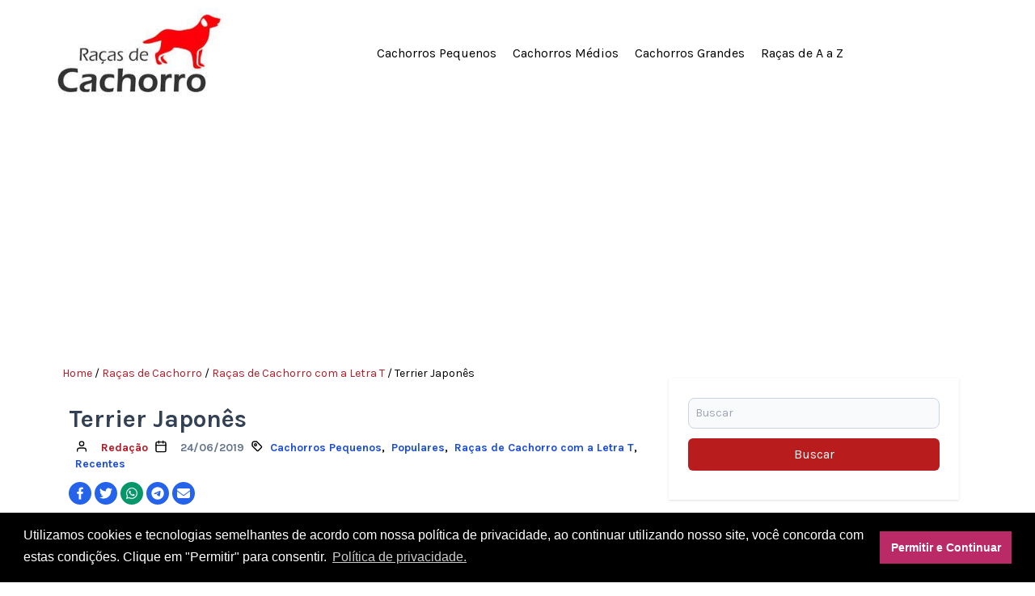

--- FILE ---
content_type: text/html; charset=UTF-8
request_url: https://www.racasdecachorro.com.br/terrier-japones/
body_size: 13327
content:
<!DOCTYPE html>
<html lang="pt-br">
<head>
    <meta charset="UTF-8">
    <meta name="viewport" content="width=device-width, initial-scale=1.0">

    
    <title>Terrier Japonês - Raças de Cachorro</title>
<meta property="article:published_time" content="2018-09-18T20:22:57">
<meta property="article:modified_time" content="2019-06-24T17:30:37">
<link rel="canonical" href="https://www.racasdecachorro.com.br/terrier-japones/"/>
<meta property="og:title" content="Terrier Japonês - Raças de Cachorro" />
<meta property="og:type" content="article" />
<meta property="og:locale" content="pt_BR" />
<meta property="og:site_name" content="Raças de Cachorro" />
<meta property="og:twitter:card" content="summary_large_image" />

<meta name="twitter:title" content="Terrier Japonês - Raças de Cachorro" />
<script type="application/ld+json">{"@context":"https://schema.org","@type":"Article","name":"Terrier Japonês - Raças de Cachorro","inLanguage":"pt-BR","datePublished":"2018-09-18T20:22:57","dateModified":"2019-06-24T17:30:37","headline":"Terrier Japonês - Raças de Cachorro","url":"https://www.racasdecachorro.com.br/terrier-japones/","mainEntityOfPage":{"@type":"WebPage","@id":"https://www.racasdecachorro.com.br/terrier-japones/"},"publisher":{"@type":"Organization","name":"Raças de Cachorro","logo":{"@type":"ImageObject","url":"https://www.racasdecachorro.com.br/wp-content/uploads/2019/06/ra%C3%A7as-de-cachorro-logo2.jpg","width":217,"height":112}},"author":{"@type":"Person","name":"Redação"},"image":false}</script>
    

    
    <link rel="icon" type="image/x-icon" href="/wp-content/uploads/2019/05/favicon-dog.png">

    <meta name="_token" content="TdiQxhqs1G8NpZcpItqzQDOFAgu4iBGecf8vhPJg" />

    <link rel=amphtml href="https://www.racasdecachorro.com.br/terrier-japones/amp/">






    <link rel="preconnect" href="https://www.googletagmanager.com">

        <link rel="preconnect" href="https://www.google-analytics.com">
        
    <!-- Tailwind -->
    <link href="/css/app.css?id=c85abfa4bed7dc9b3e9ddbc0de6431e1" rel="stylesheet">
    
     
    
    <style>
        @import  url('https://fonts.googleapis.com/css?family=Karla:400,700&display=swap');

        .font-family-karla {
            font-family: karla;
        }
    </style>


    <style>
        body a {
            color: #B11B29
        }
        body a:houver {
            text-decoration: underline;
        }
        main {
            max-width: 1150px;
            margin: auto;
        }
        .wp-block-image {
            margin: 20px 0 20px 0;
        }

        figure {
            margin: 20px 0 20px 0;
        }

        iframe {
            max-width: 95% !important;
        }

        .max-size {
            max-width: 1150px;
        }
        .wp-block-gallery {
            list-style: none;
            padding: 0;
        }

        a.hover-outline:hover {
            outline: 2px solid black;
            border-radius: 0.75rem;
            border-width: 2px;
            border-color: transparent;
        }
        a.hoverOutline:hover {
            outline: 2px solid black;
        }
        section {
            max-width: 750px;
        }
        p {
            margin-bottom: 15px !important;
        }
       
        article h4 {
            font-size: 22px !important;
            text-transform: uppercase;
            margin: 20px 0 20px 0 !important;;
        }
        article h3 {
            font-size: 24px !important;
            text-transform: uppercase;
            margin: 20px 0 20px 0 !important;;
        }
        article h2 {
            font-size: 28px !important;
            text-transform: uppercase;
            margin: 20px 0 20px 0 !important;;
        }
        article ul {
            padding: 1.5em 0 1.571em 1.9em;
            list-style-type: square;
        }
        h1 {
            font-size: 38px;
        }
    </style>


    <script src="https://www.racasdecachorro.com.br/js/lazysizes.min.js" async></script>

    <!-- AlpineJS -->
    <script src="//unpkg.com/alpinejs" defer></script>

    

    
    
        
    <!-- Global site tag (gtag.js) - Google Analytics -->
    <script async src="https://www.googletagmanager.com/gtag/js?id=UA-89031561-1"></script>
    <script>
    window.dataLayer = window.dataLayer || [];
    function gtag(){dataLayer.push(arguments);}
    gtag('js', new Date());

    gtag('config', 'UA-89031561-1');
    </script>
    
    





<script async src="https://pagead2.googlesyndication.com/pagead/js/adsbygoogle.js?client=ca-pub-1377701433870118"
        crossorigin="anonymous"></script>
</head>
<body class="bg-white-100 font-family-karla ">


    
    <style>
/* .menu li>ul { display: none; } */
.menu li:hover>ul { display:block; position absolute;
}
.menu > :where(li > :not(ul):focus) {
  outline-offset: 2px;
  outline: 2px solid #0000;
}

</style>

<nav class=" bg-white border-slate-200 px-2 sm:px-4 py-2.5 rounded ">
    <div class="container max-size flex flex-wrap justify-between items-center mx-auto">
    <a href="/" class="flex items-center">
        <img src="https://www.racasdecachorro.com.br/wp-content/uploads/2019/06/ra%C3%A7as-de-cachorro-logo2.jpg" class="mr-3  h-18" alt=" Raças de Cachorro" width="217" height="112">
        </a>
    
    <div class="flex lg:order-2">
    <button type="button" data-collapse-toggle="mobile-menu-3" aria-controls="mobile-menu-3" aria-expanded="false" class="lg:hidden  text-slate-300  hover:bg-slate-100  focus:outline-none focus:ring-4 focus:ring-slate-200  rounded-lg text-sm p-2.5 mr-1"  onclick="myFunction()">
    <svg class="w-5 h-5" fill="currentColor" viewBox="0 0 20 20" xmlns="http://www.w3.org/2000/svg"><path fill-rule="evenodd" d="M8 4a4 4 0 100 8 4 4 0 000-8zM2 8a6 6 0 1110.89 3.476l4.817 4.817a1 1 0 01-1.414 1.414l-4.816-4.816A6 6 0 012 8z" clip-rule="evenodd"></path></svg>
    </button>
    <div class="hidden relative lg:hide">
    <div class="flex absolute inset-y-0 left-0 items-center pl-3 pointer-events-none">
    <svg class="w-5 h-5 text-slate-300" fill="currentColor" viewBox="0 0 20 20" xmlns="http://www.w3.org/2000/svg"><path fill-rule="evenodd" d="M8 4a4 4 0 100 8 4 4 0 000-8zM2 8a6 6 0 1110.89 3.476l4.817 4.817a1 1 0 01-1.414 1.414l-4.816-4.816A6 6 0 012 8z" clip-rule="evenodd"></path></svg>
    </div>
    <form method="get" action="/search">
    <input type="text" name="q" id="search-navbar" class="block p-2 pl-10 w-full text-slate-900 bg-slate-50 rounded-lg border border-slate-300 sm:text-sm " placeholder="Buscar">
    </form>
  </div>
    <button data-collapse-toggle="mobile-menu-3" type="button" class="inline-flex items-center p-2 text-sm text-slate-300 rounded-lg lg:hidden hover:bg-slate-100 focus:outline-none focus:ring-2 focus:ring-slate-200 " aria-controls="mobile-menu-3" aria-expanded="false" onclick="myFunction()">
    <svg class="w-6 h-6" fill="currentColor" viewBox="0 0 20 20" xmlns="http://www.w3.org/2000/svg"><path fill-rule="evenodd" d="M3 5a1 1 0 011-1h12a1 1 0 110 2H4a1 1 0 01-1-1zM3 10a1 1 0 011-1h12a1 1 0 110 2H4a1 1 0 01-1-1zM3 15a1 1 0 011-1h12a1 1 0 110 2H4a1 1 0 01-1-1z" clip-rule="evenodd"></path></svg>
    <svg class="hidden w-6 h-6" fill="currentColor" viewBox="0 0 20 20" xmlns="http://www.w3.org/2000/svg"><path fill-rule="evenodd" d="M4.293 4.293a1 1 0 011.414 0L10 8.586l4.293-4.293a1 1 0 111.414 1.414L11.414 10l4.293 4.293a1 1 0 01-1.414 1.414L10 11.414l-4.293 4.293a1 1 0 01-1.414-1.414L8.586 10 4.293 5.707a1 1 0 010-1.414z" clip-rule="evenodd"></path></svg>
    </button>
    </div>
    <div class="hidden justify-between items-center w-full lg:flex lg:w-auto lg:order-1" id="mobile-menu-3">
    <div class="relative mt-3 lg:hidden">
    <div class="flex absolute inset-y-0 left-0 items-center pl-3 pointer-events-none">
    <svg class="w-5 h-5 text-slate-300" fill="currentColor" viewBox="0 0 20 20" xmlns="http://www.w3.org/2000/svg"><path fill-rule="evenodd" d="M8 4a4 4 0 100 8 4 4 0 000-8zM2 8a6 6 0 1110.89 3.476l4.817 4.817a1 1 0 01-1.414 1.414l-4.816-4.816A6 6 0 012 8z" clip-rule="evenodd"></path></svg>
    </div>
    <form method="get" action="/search">
    <input type="text" name="q" id="search-navbar" class="block p-2 pl-10 w-full text-slate-900 bg-slate-50 rounded-lg border border-slate-300 sm:text-sm " placeholder="Buscar....">
    </form></div>


    <ul class="menu flex flex-col   mt-4 lg:flex-row lg:space-x-1 lg:mt-0 text-base lg:font-medium">
    
          
                
          <li class="  ">  
            <a href="/cachorros-pequenos/" class="text-black hover:underline   mx-2 block py-1 pr-4  border-b border-slate-100 hover:bg-slate-50 lg:hover:bg-transparent lg:border-0   lg:p-0 ">Cachorros Pequenos</a>
         
                          
                
          <li class="  ">  
            <a href="/cachorros-medios/" class="text-black hover:underline   mx-2 block py-1 pr-4  border-b border-slate-100 hover:bg-slate-50 lg:hover:bg-transparent lg:border-0   lg:p-0 ">Cachorros Médios</a>
         
                          
                
          <li class="  ">  
            <a href="/cachorros-grandes/" class="text-black hover:underline   mx-2 block py-1 pr-4  border-b border-slate-100 hover:bg-slate-50 lg:hover:bg-transparent lg:border-0   lg:p-0 ">Cachorros Grandes</a>
         
                          
                
          <li class="  ">  
            <a href="/racas-de-cachorros/" class="text-black hover:underline   mx-2 block py-1 pr-4  border-b border-slate-100 hover:bg-slate-50 lg:hover:bg-transparent lg:border-0   lg:p-0 ">Raças de A a Z</a>
         
            
            <ul class="submenu  lg:absolute lg:hidden  bg-white  flex flex-col mt-4 lg:flex-row lg:space-x-2 lg:mt-0 lg:text-sm lg:font-medium  ">
                            <li class="m-3  pl-3 flex flex-col ">  
                <a href="/racas-de-cachorros/a/" class="text-black hover:underline   mx-2 block py-1 pr-4  border-b border-slate-100 hover:bg-slate-50 lg:hover:bg-transparent lg:border-0   lg:p-0 ">Raças com a Letra A</a>
              </li>
                          <li class="m-3  pl-3 flex flex-col ">  
                <a href="/racas-de-cachorros/b/" class="text-black hover:underline   mx-2 block py-1 pr-4  border-b border-slate-100 hover:bg-slate-50 lg:hover:bg-transparent lg:border-0   lg:p-0 ">Raças com a Letra B</a>
              </li>
                          <li class="m-3  pl-3 flex flex-col ">  
                <a href="/racas-de-cachorros/c/" class="text-black hover:underline   mx-2 block py-1 pr-4  border-b border-slate-100 hover:bg-slate-50 lg:hover:bg-transparent lg:border-0   lg:p-0 ">Raças com a Letra C</a>
              </li>
                          <li class="m-3  pl-3 flex flex-col ">  
                <a href="/racas-de-cachorros/d/" class="text-black hover:underline   mx-2 block py-1 pr-4  border-b border-slate-100 hover:bg-slate-50 lg:hover:bg-transparent lg:border-0   lg:p-0 ">Raças com a Letra D</a>
              </li>
                          <li class="m-3  pl-3 flex flex-col ">  
                <a href="/racas-de-cachorros/e/" class="text-black hover:underline   mx-2 block py-1 pr-4  border-b border-slate-100 hover:bg-slate-50 lg:hover:bg-transparent lg:border-0   lg:p-0 ">Raças com a Letra E</a>
              </li>
                          <li class="m-3  pl-3 flex flex-col ">  
                <a href="/racas-de-cachorros/f/" class="text-black hover:underline   mx-2 block py-1 pr-4  border-b border-slate-100 hover:bg-slate-50 lg:hover:bg-transparent lg:border-0   lg:p-0 ">Raças com a Letra F</a>
              </li>
                          <li class="m-3  pl-3 flex flex-col ">  
                <a href="/racas-de-cachorros/h/" class="text-black hover:underline   mx-2 block py-1 pr-4  border-b border-slate-100 hover:bg-slate-50 lg:hover:bg-transparent lg:border-0   lg:p-0 ">Raças com a Letra H</a>
              </li>
                          <li class="m-3  pl-3 flex flex-col ">  
                <a href="/racas-de-cachorros/i/" class="text-black hover:underline   mx-2 block py-1 pr-4  border-b border-slate-100 hover:bg-slate-50 lg:hover:bg-transparent lg:border-0   lg:p-0 ">Raças com a Letra I</a>
              </li>
                          <li class="m-3  pl-3 flex flex-col ">  
                <a href="/racas-de-cachorros/j/" class="text-black hover:underline   mx-2 block py-1 pr-4  border-b border-slate-100 hover:bg-slate-50 lg:hover:bg-transparent lg:border-0   lg:p-0 ">Raças com a Letra J</a>
              </li>
                          <li class="m-3  pl-3 flex flex-col ">  
                <a href="/racas-de-cachorros/k/" class="text-black hover:underline   mx-2 block py-1 pr-4  border-b border-slate-100 hover:bg-slate-50 lg:hover:bg-transparent lg:border-0   lg:p-0 ">Raças com a Letra K</a>
              </li>
                          <li class="m-3  pl-3 flex flex-col ">  
                <a href="/racas-de-cachorros/l/" class="text-black hover:underline   mx-2 block py-1 pr-4  border-b border-slate-100 hover:bg-slate-50 lg:hover:bg-transparent lg:border-0   lg:p-0 ">Raças com a Letra L</a>
              </li>
                          <li class="m-3  pl-3 flex flex-col ">  
                <a href="/racas-de-cachorros/m/" class="text-black hover:underline   mx-2 block py-1 pr-4  border-b border-slate-100 hover:bg-slate-50 lg:hover:bg-transparent lg:border-0   lg:p-0 ">Raças com a Letra M</a>
              </li>
                          <li class="m-3  pl-3 flex flex-col ">  
                <a href="/racas-de-cachorros/n/" class="text-black hover:underline   mx-2 block py-1 pr-4  border-b border-slate-100 hover:bg-slate-50 lg:hover:bg-transparent lg:border-0   lg:p-0 ">Raças com a Letra N</a>
              </li>
                          <li class="m-3  pl-3 flex flex-col ">  
                <a href="/racas-de-cachorros/o/" class="text-black hover:underline   mx-2 block py-1 pr-4  border-b border-slate-100 hover:bg-slate-50 lg:hover:bg-transparent lg:border-0   lg:p-0 ">Raças com a Letra O</a>
              </li>
                          <li class="m-3  pl-3 flex flex-col ">  
                <a href="/racas-de-cachorros/p/" class="text-black hover:underline   mx-2 block py-1 pr-4  border-b border-slate-100 hover:bg-slate-50 lg:hover:bg-transparent lg:border-0   lg:p-0 ">Raças com a Letra P</a>
              </li>
                          <li class="m-3  pl-3 flex flex-col ">  
                <a href="/racas-de-cachorros/q/" class="text-black hover:underline   mx-2 block py-1 pr-4  border-b border-slate-100 hover:bg-slate-50 lg:hover:bg-transparent lg:border-0   lg:p-0 ">Raças com a Letra Q</a>
              </li>
                          <li class="m-3  pl-3 flex flex-col ">  
                <a href="/racas-de-cachorros/r/" class="text-black hover:underline   mx-2 block py-1 pr-4  border-b border-slate-100 hover:bg-slate-50 lg:hover:bg-transparent lg:border-0   lg:p-0 ">Raças com a Letra R</a>
              </li>
                          <li class="m-3  pl-3 flex flex-col ">  
                <a href="/racas-de-cachorros/s/" class="text-black hover:underline   mx-2 block py-1 pr-4  border-b border-slate-100 hover:bg-slate-50 lg:hover:bg-transparent lg:border-0   lg:p-0 ">Raças com a Letra S</a>
              </li>
                          <li class="m-3  pl-3 flex flex-col ">  
                <a href="/racas-de-cachorros/t/" class="text-black hover:underline   mx-2 block py-1 pr-4  border-b border-slate-100 hover:bg-slate-50 lg:hover:bg-transparent lg:border-0   lg:p-0 ">Raças com a Letra T</a>
              </li>
                          <li class="m-3  pl-3 flex flex-col ">  
                <a href="/racas-de-cachorros/u/" class="text-black hover:underline   mx-2 block py-1 pr-4  border-b border-slate-100 hover:bg-slate-50 lg:hover:bg-transparent lg:border-0   lg:p-0 ">Raças com a Letra U</a>
              </li>
                          <li class="m-3  pl-3 flex flex-col ">  
                <a href="/racas-de-cachorros/v/" class="text-black hover:underline   mx-2 block py-1 pr-4  border-b border-slate-100 hover:bg-slate-50 lg:hover:bg-transparent lg:border-0   lg:p-0 ">Raças com a Letra V</a>
              </li>
                          <li class="m-3  pl-3 flex flex-col ">  
                <a href="/racas-de-cachorros/w/" class="text-black hover:underline   mx-2 block py-1 pr-4  border-b border-slate-100 hover:bg-slate-50 lg:hover:bg-transparent lg:border-0   lg:p-0 ">Raças com a Letra W</a>
              </li>
                          <li class="m-3  pl-3 flex flex-col ">  
                <a href="/racas-de-cachorros/x/" class="text-black hover:underline   mx-2 block py-1 pr-4  border-b border-slate-100 hover:bg-slate-50 lg:hover:bg-transparent lg:border-0   lg:p-0 ">Raças com a Letra X</a>
              </li>
                          <li class="m-3  pl-3 flex flex-col ">  
                <a href="/racas-de-cachorros/y/" class="text-black hover:underline   mx-2 block py-1 pr-4  border-b border-slate-100 hover:bg-slate-50 lg:hover:bg-transparent lg:border-0   lg:p-0 ">Raças com a Letra Y</a>
              </li>
                          <li class="m-3  pl-3 flex flex-col ">  
                <a href="/racas-de-cachorros/z/" class="text-black hover:underline   mx-2 block py-1 pr-4  border-b border-slate-100 hover:bg-slate-50 lg:hover:bg-transparent lg:border-0   lg:p-0 ">Raças com a Letra Z</a>
              </li>
                        </ul>
          </li>
                          
                
    
    </ul>
    </div>
    </div>
    </nav>
    

        
<main>
    
    <div class="container mx-auto flex flex-wrap py-2">



<div class="container mx-auto flex flex-wrap py-2">
    
    <!-- Post Section -->
    <section class="w-full lg:w-2/3 flex flex-col items-center px-3">
         <script type="application/ld+json">
  {
    "@context": "http://schema.org",
    "@type": "BreadcrumbList",
    "itemListElement":
    [
            {
      "@type": "ListItem",
      "position": 1,
      "item":
      {
        "@id": "https://www.racasdecachorro.com.br/",
        "name": "Home"
        }
      },
                    {
      "@type": "ListItem",
      "position": 2,
      "item":
      {
        "@id": "https://www.racasdecachorro.com.br/racas-de-cachorros/",
        "name": "Raças de Cachorro"
        }
      },
                    {
      "@type": "ListItem",
      "position": 3,
      "item":
      {
        "@id": "https://www.racasdecachorro.com.br/racas-de-cachorros/t",
        "name": "Raças de Cachorro com a Letra T"
        }
      },
                  {
        "@type": "ListItem",
        "position": 5,
        "item":
        {
          "@id": "https://www.racasdecachorro.com.br/terrier-japones",
          "name": "Terrier Japonês"
          }
        }
    ]
  }
</script>

<div id="breadcrumb" class="w-full items-start text-black text-sm my-1" aria-label="Breadcrumb">     

          <a href="https://www.racasdecachorro.com.br/" >Home</a> / 

    
          <a href="/racas-de-cachorros/" >Raças de Cachorro</a> / 

    
          <a href="/racas-de-cachorros/t/" >Raças de Cachorro com a Letra T</a> / 

    
  
  Terrier Japonês
</li>

</div>

        <article id="conteudo" class="w-full mx-2 flex flex-col my-4">

            
            
            
           
          
            <div  class="bg-white  flex-col text-lg justify-start p-2">


         
    <h1 class="text-3xl font-bold text-slate-700 pb-2">Terrier Japonês</h1>
    
    <div class="flex flex-wrap break-all text-sm font-bold">
      
        <svg class="mx-2 h-4 w-4 text-black-500"  viewBox="0 0 24 24"  fill="none"  stroke="currentColor"  stroke-width="2"  stroke-linecap="round"  stroke-linejoin="round">  <path d="M20 21v-2a4 4 0 0 0-4-4H8a4 4 0 0 0-4 4v2" />  <circle cx="12" cy="7" r="4" /></svg><a href="/author/admin/" class="ml-2 text-sm font-bold ">Redação</a> 
       
         
        <svg class="mx-2  h-4 w-4 text-black-500"  viewBox="0 0 24 24"  fill="none"  stroke="currentColor"  stroke-width="2"  stroke-linecap="round"  stroke-linejoin="round">  <rect x="3" y="4" width="18" height="18" rx="2" ry="2" />  <line x1="16" y1="2" x2="16" y2="6" />  <line x1="8" y1="2" x2="8" y2="6" />  <line x1="3" y1="10" x2="21" y2="10" /></svg><span class="mx-2 text-sm font-semibold text-slate-500">24/06/2019</span>
  
                 <svg class="h-4 w-4 text-black-500"  width="24" height="24" viewBox="0 0 24 24" stroke-width="2" stroke="currentColor" fill="none" stroke-linecap="round" stroke-linejoin="round">  <path stroke="none" d="M0 0h24v24H0z"/>  <path d="M11 3L20 12a1.5 1.5 0 0 1 0 2L14 20a1.5 1.5 0 0 1 -2 0L3 11v-4a4 4 0 0 1 4 -4h4" />  <circle cx="9" cy="9" r="2" /></svg> 
         
                                                          <a href="/cachorros-pequenos/" class=" break-all ml-2 text-blue-700   ">Cachorros Pequenos</a>,                    
                                            <a href="/populares/" class=" break-all ml-2 text-blue-700   ">Populares</a>,                    
                                            <a href="/racas-de-cachorros/t/" class=" break-all ml-2 text-blue-700   ">Raças de Cachorro com a Letra T</a>,                    
                                            <a href="/recentes/" class=" break-all ml-2 text-blue-700   ">Recentes</a>                    
                    
      
          
        </div>
           
                <div class="my-3 sharing-buttons flex flex-wrap">
    <a class="border-2 duration-200 ease inline-flex items-center mb-1 mr-1 transition p-1 rounded-full text-white border-blue-600 bg-blue-600 hover:bg-blue-700 hover:border-blue-700" target="_blank" rel="noopener" href="https://facebook.com/sharer/sharer.php?u=https%3A%2F%2Fwww.racasdecachorro.com.br%2Fterrier-japones" aria-label="Share on Facebook">
      <svg aria-hidden="true" fill="currentColor" xmlns="http://www.w3.org/2000/svg" viewBox="0 0 512 512" class="w-4 h-4">
        <title>Facebook</title>
        <path d="M379 22v75h-44c-36 0-42 17-42 41v54h84l-12 85h-72v217h-88V277h-72v-85h72v-62c0-72 45-112 109-112 31 0 58 3 65 4z">
        </path>
      </svg>
    </a>
    <a class="border-2 duration-200 ease inline-flex items-center mb-1 mr-1 transition p-1 rounded-full text-white border-blue-600 bg-blue-600 hover:bg-blue-700 hover:border-blue-700" target="_blank" rel="noopener" href="https://twitter.com/intent/tweet?url=https%3A%2F%2Fwww.racasdecachorro.com.br%2Fterrier-japones" aria-label="Share on Twitter">
      <svg aria-hidden="true" fill="currentColor" xmlns="http://www.w3.org/2000/svg" viewBox="0 0 512 512" class="w-4 h-4">
        <title>Twitter</title>
        <path d="m459 152 1 13c0 139-106 299-299 299-59 0-115-17-161-47a217 217 0 0 0 156-44c-47-1-85-31-98-72l19 1c10 0 19-1 28-3-48-10-84-52-84-103v-2c14 8 30 13 47 14A105 105 0 0 1 36 67c51 64 129 106 216 110-2-8-2-16-2-24a105 105 0 0 1 181-72c24-4 47-13 67-25-8 24-25 45-46 58 21-3 41-8 60-17-14 21-32 40-53 55z">
        </path>
      </svg>
    </a>
    <a class="border-2 duration-200 ease inline-flex items-center mb-1 mr-1 transition p-1 rounded-full text-white border-emerald-600 bg-emerald-600 hover:bg-emerald-700 hover:border-emerald-700" target="_blank" rel="noopener" href="https://wa.me/?text=https%3A%2F%2Fwww.racasdecachorro.com.br%2Fterrier-japones" aria-label="Share on Whatsapp" draggable="false">
      <svg aria-hidden="true" fill="currentColor" xmlns="http://www.w3.org/2000/svg" viewBox="0 0 512 512" class="w-4 h-4">
        <title>Whatsapp</title>
        <path d="M413 97A222 222 0 0 0 64 365L31 480l118-31a224 224 0 0 0 330-195c0-59-25-115-67-157zM256 439c-33 0-66-9-94-26l-7-4-70 18 19-68-4-7a185 185 0 0 1 287-229c34 36 56 82 55 131 1 102-84 185-186 185zm101-138c-5-3-33-17-38-18-5-2-9-3-12 2l-18 22c-3 4-6 4-12 2-32-17-54-30-75-66-6-10 5-10 16-31 2-4 1-7-1-10l-17-41c-4-10-9-9-12-9h-11c-4 0-9 1-15 7-5 5-19 19-19 46s20 54 23 57c2 4 39 60 94 84 36 15 49 17 67 14 11-2 33-14 37-27s5-24 4-26c-2-2-5-4-11-6z">
        </path>
      </svg>
    </a>
    <a class="border-2 duration-200 ease inline-flex items-center mb-1 mr-1 transition p-1 rounded-full text-white border-blue-600 bg-blue-600 hover:bg-blue-700 hover:border-blue-700" target="_blank" rel="noopener" href="https://telegram.me/share/url?text=&amp;url=https%3A%2F%2Fwww.racasdecachorro.com.br%2Fterrier-japones" aria-label="Share on Telegram" draggable="false">
      <svg aria-hidden="true" fill="currentColor" xmlns="http://www.w3.org/2000/svg" viewBox="0 0 512 512" class="w-4 h-4">
        <title>Telegram</title>
        <path d="M256 8a248 248 0 1 0 0 496 248 248 0 0 0 0-496zm115 169c-4 39-20 134-28 178-4 19-10 25-17 25-14 2-25-9-39-18l-56-37c-24-17-8-25 6-40 3-4 67-61 68-67l-1-4-5-1q-4 1-105 70-15 10-27 9c-9 0-26-5-38-9-16-5-28-7-27-16q1-7 18-14l145-62c69-29 83-34 92-34 2 0 7 1 10 3l4 7a43 43 0 0 1 0 10z">
        </path>
      </svg>
    </a>
    <a class="border-2 duration-200 ease inline-flex items-center mb-1 mr-1 transition p-1 rounded-full text-white border-blue-600 bg-blue-600 hover:bg-blue-700 hover:border-blue-700" target="_blank" rel="noopener" href="mailto:?subject=&amp;body=https%3A%2F%2Fwww.racasdecachorro.com.br%2Fterrier-japones" aria-label="Share by Email" draggable="false">
      <svg aria-hidden="true" fill="currentColor" xmlns="http://www.w3.org/2000/svg" viewBox="0 0 512 512" class="w-4 h-4">
        <title>Email</title>
        <path d="M464 64a48 48 0 0 1 29 86L275 314c-11 8-27 8-38 0L19 150a48 48 0 0 1 29-86h416zM218 339c22 17 54 17 76 0l218-163v208c0 35-29 64-64 64H64c-35 0-64-29-64-64V176l218 163z">
        </path>
      </svg>
    </a>
  </div> 
 
      


    
        
      
   
   
        <ul>
<li><a href="#origem-e-historia">Origem e história</a></li>
<li><a href="#temperamento">Temperamento</a></li>
<li><a href="#cuidados">Cuidados</a></li>
<li><a href="#saude">Saúde</a></li>
<li><a href="#como-cuidar">Como cuidar</a></li>
<li><a href="#alimentacao">Alimentação</a></li>
<li><a href="#preco">Preço</a></li>
</ul>
<h2><a id="origem-e-historia" name="origem-e-historia"></a>Origem e história</h2>
<p>O cão da raça <strong>terrier japonês</strong>, também conhecido como nippon terrier, nihon teria e nihon terrier, descende dos terriers britânicos de pelos curtos que foram levados a Nagasaki, no Japão, pelos holandeses, em navios mercantes, no século XVIII. Não é muito conhecido fora do país oriental, atualmente sendo raro até em seu próprio país de origem. Dentre os terriers britânicos existentes, o Fox Terrier de Pelo Liso é considerada a raça que mais coadjuvou na formação do terrier japonês contemporâneo.</p>
<p>Apesar de estes cães japoneses existirem desde o século XVIII, sua raça foi originalmente definida apenas no século seguinte, mais precisamente em 1930, sendo oficialmente reconhecida apenas dez anos depois, em 1940. O terrier japonês foi praticamente extinto na Segunda Guerra Mundial e, atualmente, é protegido por uma sociedade de veterinários japoneses, que são dedicados a lutar pela sobrevivência de diversas raças japonesas.</p>
<h2><a id="temperamento" name="temperamento"></a>Temperamento</h2>
<p>O terrier japonês cão é uma excelente companhia, com um temperamento alegre e enérgico, sendo bastante vigilante e alerta ao mesmo tempo. Cães desta raça geralmente são muito leais, amorosos e fiéis com os seus tutores, e preferem a vida no seio de uma família, dentro de casa, considerando que são bem sensíveis às baixas temperaturas.</p>
<p>Por ser um cão de porte pequeno, é excelente para apartamentos e casas com poucos cômodos, sendo necessário, contudo, ser exercitado regularmente. Acaba virando um superprotetor do seu tutor, sendo sensível a quaisquer tipos de situações que possa considerar como perigosas para este.</p>
<h3>Terrier Japonês Personalidade</h3>
<p>Bastante inteligente, o terrier japonês costuma aprender bem rápido todas as coisas que lhe são ensinadas, e adora ser treinado, curtindo especialmente novos truques e técnicas. Sua ligação com o tutor é algo único, fazendo com que esta raça passe sua vida obedecendo a apenas uma pessoa, transformando-se em um cão extraordinariamente devoto. É um cão amoroso, leal e afetuoso com seu dono.</p>
<p>Exatamente por possuir uma atitude muito leal ao seu tutor, torna-se um bom companheiro e, na maioria das vezes, busca chamar a atenção das pessoas de sua família, com seu comportamento alegre e brincalhão.</p>
<p>Ele também possui um instinto caçador, logo, pode desenvolver a tendência de perseguir animais menores, como insetos, roedores, e até mesmo coelhos.</p>
<h3>Terrier Japonês Filhote</h3>
<p>O filhote de terrier japonês é um cãozinho muito animado, excelente companheiro nas caminhadas, com um aspecto muito fofinho. Além de companheiros, são carinhosos, inteligentes e calorosos, e costumam aprender rapidamente os truques e treinamentos ensinados por seus donos, como por exemplo, a fazer suas necessidades no local adequado.</p>
<p>Com seus olhos amendoados, pelo curtinho e tamanho pequeno, relaciona-se muito bem com crianças, e é bastante sociável com outros animais. É uma ótima raça para ser criada em apartamento, pois não cresce muito, não solta muito pelo e é facilmente treinado para se comportar de forma adequada ao espaço pequeno.</p>
<h2><a id="cuidados" name="cuidados"></a>Cuidados</h2>
<p>Apesar de ser uma raça de porte pequeno, o terrier japonês deve se exercitar regularmente. As caminhadas diárias são essenciais para que seja mantido o bem-estar físico e mental do cão desta raça. Se adapta facilmente a apartamentos e casas pequenas, mas para que não fique estressado, precisa gastar suas energias diariamente. Caso fique por muito tempo confinado sozinho em um espaço pequeno, pode canalizar sua energia para destruir os objetos mais próximos, motivo pelo qual é fundamental levá-lo para passear, ainda que fique solto dentro de casa.</p>
<p>Seus pelos precisam de escovações regulares. Por possuir uma pelagem curta, esta escovação não dá trabalho, mas é importante para que seja evitada a perda excessiva de pelos, sempre buscando renová-los e deixá-los brilhantes e saudáveis. Isso deixa o banho ainda mais fácil também.</p>
<p>Além disso, a raça tende a ser intolerante ao frio, considerando seu porte pequeno e pelagem curta. Assim, quando estiver em passeios externos, é importante protegê-lo com roupinhas de frio. Como todo cãozinho, suas unhas devem ser aparadas regularmente, e suas orelhas devem permanecer secas e limpas, evitando assim as temidas infecções de ouvido.</p>
<h2><a id="saude" name="saude"></a>Saúde</h2>
<p>O terrier japonês costuma ser uma raça muito saudável. Desta forma, o risco maior para sua saúde não está apenas relacionada a possíveis doenças comuns aos cães, como displasia do quadril, luxação da patela ou doenças genéticas; mas está ligada, principalmente, aos problemas que o mesmo poderá ter ao roer ou comer objetos que se encontram em sua casa, o que poderá culminar em um problema estomacal.</p>
<p>Considerando sua baixa tolerância ao frio, é recomendado que seus tutores o mantenham aquecido, visando evitar que o animal fique resfriado.</p>
<h2><a id="como-cuidar" name="como-cuidar"></a>Como cuidar</h2>
<p>Esta raça não possui uma necessidade de cuidado específico. Apenas deve-se tomar cuidado ao evitar o excesso de comida, limitando-se a duas a três vezes por dia, e mantendo a água à vontade para sua hidratação. Lembrando sempre que a qualidade da ração é essencial para que o animal cresça e permaneça saudável, devendo ser priorizadas sempre que possível as do tipo Super Premium e Premium, por serem as mais balanceadas nutricionalmente.</p>
<p>O terrier japonês não costuma ficar muito bem quando está sozinho em casa, então é importante, ao menos enquanto está sendo treinado, que seu tutor permaneça presente na maior parte do dia.</p>
<p>Por possuir um instinto caçador, é importante que seu dono o leve para passear sempre de coleira, evitando assim que este persiga os animais pequenos que possa encontrar ao longo do caminho.</p>
<h2><a id="alimentacao" name="alimentacao"></a>Alimentação</h2>
<p>Até o primeiro ano, o terrier japonês é considerado filhote. Neste período, a quantidade de ração a ser cedida ao animal varia entre 95/115g por dia, divididos em até três vezes, para que o mesmo se acostume com poucas quantidades ao longo do dia. Após o primeiro ano, já sendo considerado um cão totalmente amadurecido, deve-se alterar o tipo de ração (de filhote para adulto), e a quantidade deve variar de 25/65 gramas por dia.</p>
<p>Estas são as quantidades usualmente recomendadas para os portes padrão da raça. Contudo, é importante lembrar que a quantidade correta de ração varia de acordo com o tamanho e o peso do animal, devendo ser observado o que está disposto na embalagem do produto.</p>
<h2><a id="preco" name="preco"></a>Preço</h2>
<h3>Terrier Japonês Valor</h3>
<p>No Brasil, o preço médio do terrier japonês varia entre R$2.000,00 a R$5.000,00, sempre tendo em mente que, por se tratar de uma raça muito rara, é provável que os anúncios se refiram a mestiços, e não ao cão de raça pura e original.</p>
<p>Antes de proceder com a compra, vale visitar o local de criação, conhecer os pais do cão a ser adquirido, e pesquisar a reputação do vendedor.</p>
<h3>Terrier Japonês Canil</h3>
<p>Quando se pensa no terrier japonês canil, e até mesmo se pesquisa criadouros da raça, observa-se que não é tão comum encontrar opções no Brasil. Ocorre que, infelizmente, a maior parte da população não terá uma oportunidade de possuir, ou até mesmo de ver um representante da raça pura ao vivo e a cores. Mesmo no Japão, seu país de origem, os terrier japoneses não são comuns. Sabe-se que apenas na Europa existem alguns canis que possuem a raça pura e, mesmo assim, são bem raros de se localizar.</p>
<p>É possível encontrar alguns anúncios na internet anunciando a venda deste bichinho, porém, muito possivelmente, tratam-se de raças mestiças que deram origem a cães com características físicas similares.</p>
 
    
    


</div>



    

        
            
        <div class="w-full    flex flex-col">
            <div class=" rounded overflow-hidden  p-2">
            <h3 class="p-2 text-blue no-underline  text-xl mb-2 " title="">Outras Raças de Cachorro</h3>
            <div class=" h-1 ml-2 bg-slate-200 rounded overflow-hidden">
              <div class="p-2 w-24 h-full bg-red-700"></div>
            </div>
              <div class=" py-2">

                                
                <ul class="list-disc pl-4">
                                    <li class="mb-4"> <a href="/terrier-checo/"><span class=" font-bold text-base mb-2 leading-tight">Terrier Checo</span></a>
                  </li>
                                    <li class="mb-4"> <a href="/terrier-irlandes-do-glen-do-imaal/"><span class=" font-bold text-base mb-2 leading-tight">Terrier Irlandês do Glen do Imaal</span></a>
                  </li>
                                    <li class="mb-4"> <a href="/sealyham-terrier/"><span class=" font-bold text-base mb-2 leading-tight">Sealyham Terrier</span></a>
                  </li>
                                    <li class="mb-4"> <a href="/dandie-dinmont-terrier/"><span class=" font-bold text-base mb-2 leading-tight">Dandie Dinmont Terrier</span></a>
                  </li>
                                    <li class="mb-4"> <a href="/manchester-terrier/"><span class=" font-bold text-base mb-2 leading-tight">Manchester Terrier</span></a>
                  </li>
                                    <li class="mb-4"> <a href="/lakeland-terrier/"><span class=" font-bold text-base mb-2 leading-tight">Lakeland Terrier</span></a>
                  </li>
                                    <li class="mb-4"> <a href="/norfolk-terrier/"><span class=" font-bold text-base mb-2 leading-tight">Norfolk Terrier</span></a>
                  </li>
                                    <li class="mb-4"> <a href="/norwich-terrier/"><span class=" font-bold text-base mb-2 leading-tight">Norwich Terrier</span></a>
                  </li>
                                    <li class="mb-4"> <a href="/skye-terrier/"><span class=" font-bold text-base mb-2 leading-tight">Skye Terrier</span></a>
                  </li>
                                    <li class="mb-4"> <a href="/kerry-blue-terrier/"><span class=" font-bold text-base mb-2 leading-tight">Kerry Blue Terrier</span></a>
                  </li>
                                    <li class="mb-4"> <a href="/fox-paulistinha/"><span class=" font-bold text-base mb-2 leading-tight">Fox Paulistinha</span></a>
                  </li>
                                    <li class="mb-4"> <a href="/silky-terrier/"><span class=" font-bold text-base mb-2 leading-tight">Silky Terrier</span></a>
                  </li>
                                    <li class="mb-4"> <a href="/terrier-irlandes/"><span class=" font-bold text-base mb-2 leading-tight">Terrier Irlandês</span></a>
                  </li>
                                    <li class="mb-4"> <a href="/welsh-terrier/"><span class=" font-bold text-base mb-2 leading-tight">Welsh Terrier</span></a>
                  </li>
                                    <li class="mb-4"> <a href="/bedlington-terrier/"><span class=" font-bold text-base mb-2 leading-tight">Bedlington Terrier</span></a>
                  </li>
                                   
                </ul>
             
                  
              </div>
            </div>
        </div>        

      
        
        
    

        
        </article>
        
        <!-- Section 5 -->
<section>
    <div class="w-full px-2 py-2 mx-auto space-y-3 sm:py-3 max-w-7xl">
  
      <h4 class=" ">Posts Relacionados</h4>
      <div class=" h-1 bg-slate-200 rounded overflow-hidden">
        <div class="p-2 w-24 h-full bg-red-700"></div>
      </div>
        <div class="flex grid grid-cols-12 pb-10 sm:px-5 gap-x-8 gap-y-16">
  
            
            
                         <div class="flex flex-col  col-span-12 space-y-3 sm:col-span-6 xl:col-span-4">
                <a href="/cao-imperial-chines/" class="block">
                    
                 
                    <img class="lazyload object-cover w-full mb-2 overflow-hidden rounded-lg shadow-sm  h-56 " data-src="https://www.racasdecachorro.com.br/wp-content/uploads/2019/01/sh_cao-imperial_596161934-300x199.jpg">
                
                  </a>
                <h2 class="text-lg font-bold sm:text-xl md:text-2xl"><a href="/cao-imperial-chines/">Cão Imperial Chinês</a></h2>
               
            </div>
  
                        
            
                         <div class="flex flex-col  col-span-12 space-y-3 sm:col-span-6 xl:col-span-4">
                <a href="/thai-ridgeback/" class="block">
                    
                 
                    <img class="lazyload object-cover w-full mb-2 overflow-hidden rounded-lg shadow-sm  h-56 " data-src="https://www.racasdecachorro.com.br/wp-content/uploads/2018/10/sh_thai-ridgeback_698045260-300x200.jpg">
                
                  </a>
                <h2 class="text-lg font-bold sm:text-xl md:text-2xl"><a href="/thai-ridgeback/">Thai Ridgeback</a></h2>
               
            </div>
  
                        
            
                         <div class="flex flex-col  col-span-12 space-y-3 sm:col-span-6 xl:col-span-4">
                <a href="/norsk-lundehund/" class="block">
                    
                 
                    <img class="lazyload object-cover w-full mb-2 overflow-hidden rounded-lg shadow-sm  h-56 " data-src="https://www.racasdecachorro.com.br/wp-content/uploads/2019/04/1589-norsk-lundehund-543780625-300x200.jpg">
                
                  </a>
                <h2 class="text-lg font-bold sm:text-xl md:text-2xl"><a href="/norsk-lundehund/">Norsk Lundehund</a></h2>
               
            </div>
  
                        
            
                         <div class="flex flex-col  col-span-12 space-y-3 sm:col-span-6 xl:col-span-4">
                <a href="/bloodhound/" class="block">
                    
                 
                    <img class="lazyload object-cover w-full mb-2 overflow-hidden rounded-lg shadow-sm  h-56 " data-src="https://www.racasdecachorro.com.br/wp-content/uploads/2019/04/902-bloodhound-84292705-300x200.jpg">
                
                  </a>
                <h2 class="text-lg font-bold sm:text-xl md:text-2xl"><a href="/bloodhound/">Bloodhound</a></h2>
               
            </div>
  
                        
            
                         <div class="flex flex-col  col-span-12 space-y-3 sm:col-span-6 xl:col-span-4">
                <a href="/husky-siberiano/" class="block">
                    
                 
                    <img class="lazyload object-cover w-full mb-2 overflow-hidden rounded-lg shadow-sm  h-56 " data-src="https://www.racasdecachorro.com.br/wp-content/uploads/2019/04/812-husky-siberiano-165563960-300x200.jpg">
                
                  </a>
                <h2 class="text-lg font-bold sm:text-xl md:text-2xl"><a href="/husky-siberiano/">Husky Siberiano</a></h2>
               
            </div>
  
                        
            
                         <div class="flex flex-col  col-span-12 space-y-3 sm:col-span-6 xl:col-span-4">
                <a href="/cao-de-crista-chines/" class="block">
                    
                 
                    <img class="lazyload object-cover w-full mb-2 overflow-hidden rounded-lg shadow-sm  h-56 " data-src="https://www.racasdecachorro.com.br/wp-content/uploads/2019/04/923-crista-chines-153976295-300x200.jpg">
                
                  </a>
                <h2 class="text-lg font-bold sm:text-xl md:text-2xl"><a href="/cao-de-crista-chines/">Cão de Crista Chinês</a></h2>
               
            </div>
  
                              
           
        </div>
    </div>
  </section>
  
        
      
        <div class="w-full flex pt-6">
    
    

    <a href="/pastor-de-nova-zelandia/" class="w-1/2 bg-white shadow hover:shadow-md text-left p-6">
        <p class="text-lg text-blue-800 font-bold flex items-center"><i class="fas fa-arrow-left pr-1"></i> Anterior</p>
        <p class="pt-2">Pastor de Nova Zelândia</p>
    </a>
            

    <a href="/terrier-australiano/" class="w-1/2 bg-white shadow hover:shadow-md text-right p-6">
        <p class="text-lg text-blue-800 font-bold flex items-center justify-end">Próximo <i class="fas fa-arrow-right pl-1"></i></p>
        <p class="pt-2">Terrier Australiano</p>
    </a>
    </div>

        

       

    </section>
    
<!-- Sidebar Section -->
 <aside class="w-full lg:w-1/3 flex flex-col items-center px-3">

  
        
       
        
                <div class="w-full   text-black bg-white bg-white shadow flex flex-col  p-6 my-5">
 
    <form method="get" action="/search">
        <input type="text" name="q" id="search-navbar" class="block p-2  w-full text-slate-900 bg-slate-50 rounded-lg border border-slate-300 sm:text-sm " placeholder="Buscar">
        <button class="my-3 text-white  w-full rounded-md bg-red-700 px-4 py-2  " type="submit" >Buscar</button>   
    </form>
   


</div>
            <div class="w-full    flex flex-col mb-8">
            <div class=" rounded overflow-hidden  p-2">
            <h3 class="p-2 text-blue no-underline  text-xl mb-2 " title="">Top Raças de Cachorro</h3>
            <div class=" h-1 ml-2 bg-slate-200 rounded overflow-hidden">
              <div class="p-2 w-24 h-full bg-red-700"></div>
            </div>
              <div class=" py-4">

                
                
                                
                <ul class="list-disc pl-4">
                                    <li class="mb-4"> <a href="/pug/"><span class=" font-bold text-base mb-2 leading-tight">Pug</span></a>
                  </li>
                                    <li class="mb-4"> <a href="/golden-retriever/"><span class=" font-bold text-base mb-2 leading-tight">Golden Retriever</span></a>
                  </li>
                                    <li class="mb-4"> <a href="/lhasa-apso/"><span class=" font-bold text-base mb-2 leading-tight">Lhasa Apso</span></a>
                  </li>
                                    <li class="mb-4"> <a href="/labrador/"><span class=" font-bold text-base mb-2 leading-tight">Labrador</span></a>
                  </li>
                                    <li class="mb-4"> <a href="/shih-tzu/"><span class=" font-bold text-base mb-2 leading-tight">Shih-tzu</span></a>
                  </li>
                                    <li class="mb-4"> <a href="/maltes/"><span class=" font-bold text-base mb-2 leading-tight">Maltês</span></a>
                  </li>
                                    <li class="mb-4"> <a href="/pinscher/"><span class=" font-bold text-base mb-2 leading-tight">Pinscher</span></a>
                  </li>
                                    <li class="mb-4"> <a href="/yorkshire-terrier/"><span class=" font-bold text-base mb-2 leading-tight">Yorkshire Terrier</span></a>
                  </li>
                                    <li class="mb-4"> <a href="/poodle-gigante-medio-anao-e-toy/"><span class=" font-bold text-base mb-2 leading-tight">Poodle</span></a>
                  </li>
                                    <li class="mb-4"> <a href="/border-collie/"><span class=" font-bold text-base mb-2 leading-tight">Border Collie</span></a>
                  </li>
                                    <li class="mb-4"> <a href="/chow-chow/"><span class=" font-bold text-base mb-2 leading-tight">Chow Chow</span></a>
                  </li>
                                    <li class="mb-4"> <a href="/rottweiler/"><span class=" font-bold text-base mb-2 leading-tight">Rottweiler</span></a>
                  </li>
                                    <li class="mb-4"> <a href="/buldogue-frances/"><span class=" font-bold text-base mb-2 leading-tight">Buldogue Francês</span></a>
                  </li>
                                    <li class="mb-4"> <a href="/american-pitbull-terrier/"><span class=" font-bold text-base mb-2 leading-tight">Pitbull</span></a>
                  </li>
                                   
                </ul>
             
                  
              </div>
            </div>
        </div>        
            <div class="w-full    flex flex-col mb-8">
            <div class=" rounded overflow-hidden shadow-lg p-2">
            <h2 class="text-blue no-underline  text-xl mb-2   " title="">Cachorro de A a Z</h2>

              <div class="px-6 py-4">

              
                                 <ul class="list-reset flex uppercase  flex-wrap -mx-3">
                  
                                      
                    <li class=" px-3 flex flex-col mb-8">
                         <a class="text-blue" title="" href="/racas-de-cachorros/a/">a</a>
                    </li>
                        
                                      
                    <li class=" px-3 flex flex-col mb-8">
                         <a class="text-blue" title="" href="/racas-de-cachorros/b/">b</a>
                    </li>
                        
                                      
                    <li class=" px-3 flex flex-col mb-8">
                         <a class="text-blue" title="" href="/racas-de-cachorros/c/">c</a>
                    </li>
                        
                                      
                    <li class=" px-3 flex flex-col mb-8">
                         <a class="text-blue" title="" href="/racas-de-cachorros/d/">d</a>
                    </li>
                        
                                      
                    <li class=" px-3 flex flex-col mb-8">
                         <a class="text-blue" title="" href="/racas-de-cachorros/e/">e</a>
                    </li>
                        
                                      
                    <li class=" px-3 flex flex-col mb-8">
                         <a class="text-blue" title="" href="/racas-de-cachorros/f/">f</a>
                    </li>
                        
                                      
                    <li class=" px-3 flex flex-col mb-8">
                         <a class="text-blue" title="" href="/racas-de-cachorros/g/">g</a>
                    </li>
                        
                                      
                    <li class=" px-3 flex flex-col mb-8">
                         <a class="text-blue" title="" href="/racas-de-cachorros/h/">h</a>
                    </li>
                        
                                      
                    <li class=" px-3 flex flex-col mb-8">
                         <a class="text-blue" title="" href="/racas-de-cachorros/i/">i</a>
                    </li>
                        
                                      
                    <li class=" px-3 flex flex-col mb-8">
                         <a class="text-blue" title="" href="/racas-de-cachorros/j/">j</a>
                    </li>
                        
                                      
                    <li class=" px-3 flex flex-col mb-8">
                         <a class="text-blue" title="" href="/racas-de-cachorros/k/">k</a>
                    </li>
                        
                                      
                    <li class=" px-3 flex flex-col mb-8">
                         <a class="text-blue" title="" href="/racas-de-cachorros/l/">l</a>
                    </li>
                        
                                      
                    <li class=" px-3 flex flex-col mb-8">
                         <a class="text-blue" title="" href="/racas-de-cachorros/m/">m</a>
                    </li>
                        
                                      
                    <li class=" px-3 flex flex-col mb-8">
                         <a class="text-blue" title="" href="/racas-de-cachorros/n/">n</a>
                    </li>
                        
                                      
                    <li class=" px-3 flex flex-col mb-8">
                         <a class="text-blue" title="" href="/racas-de-cachorros/o/">o</a>
                    </li>
                        
                                      
                    <li class=" px-3 flex flex-col mb-8">
                         <a class="text-blue" title="" href="/racas-de-cachorros/p/">p</a>
                    </li>
                        
                                      
                    <li class=" px-3 flex flex-col mb-8">
                         <a class="text-blue" title="" href="/racas-de-cachorros/q/">q</a>
                    </li>
                        
                                      
                    <li class=" px-3 flex flex-col mb-8">
                         <a class="text-blue" title="" href="/racas-de-cachorros/r/">r</a>
                    </li>
                        
                                      
                    <li class=" px-3 flex flex-col mb-8">
                         <a class="text-blue" title="" href="/racas-de-cachorros/s/">s</a>
                    </li>
                        
                                      
                    <li class=" px-3 flex flex-col mb-8">
                         <a class="text-blue" title="" href="/racas-de-cachorros/t/">t</a>
                    </li>
                        
                                      
                    <li class=" px-3 flex flex-col mb-8">
                         <a class="text-blue" title="" href="/racas-de-cachorros/u/">u</a>
                    </li>
                        
                                      
                    <li class=" px-3 flex flex-col mb-8">
                         <a class="text-blue" title="" href="/racas-de-cachorros/v/">v</a>
                    </li>
                        
                                      
                    <li class=" px-3 flex flex-col mb-8">
                         <a class="text-blue" title="" href="/racas-de-cachorros/w/">w</a>
                    </li>
                        
                                      
                    <li class=" px-3 flex flex-col mb-8">
                         <a class="text-blue" title="" href="/racas-de-cachorros/x/">x</a>
                    </li>
                        
                                      
                    <li class=" px-3 flex flex-col mb-8">
                         <a class="text-blue" title="" href="/racas-de-cachorros/y/">y</a>
                    </li>
                        
                                      
                    <li class=" px-3 flex flex-col mb-8">
                         <a class="text-blue" title="" href="/racas-de-cachorros/z/">z</a>
                    </li>
                        
                                         
                 </ul>
                  
              </div>
            </div>
        </div>        
            <div class="w-full    flex flex-col mb-8">
            <div class=" rounded overflow-hidden  p-2">
            <h3 class="p-2 text-blue no-underline  text-xl mb-2 " title="">Categorias em Destaque</h3>
            <div class=" h-1 ml-2 bg-slate-200 rounded overflow-hidden">
              <div class="p-2 w-24 h-full bg-red-700"></div>
            </div>
              <div class=" py-4">

                
                
                                
                <ul class="list-disc pl-4">
                                    <li class="mb-4"> <a href="/"><span class=" font-bold text-base mb-2 leading-tight">Cachorros</span></a>
                  </li>
                                    <li class="mb-4"> <a href="/cachorros-grandes/"><span class=" font-bold text-base mb-2 leading-tight">Cachorros Grandes</span></a>
                  </li>
                                    <li class="mb-4"> <a href="/cachorros-medios/"><span class=" font-bold text-base mb-2 leading-tight">Cachorros Médios</span></a>
                  </li>
                                    <li class="mb-4"> <a href="/cachorros-pequenos/"><span class=" font-bold text-base mb-2 leading-tight">Cachorros Pequenos</span></a>
                  </li>
                                   
                </ul>
             
                  
              </div>
            </div>
        </div>        
        
    
        <div class="w-full    flex flex-col mb-8">
            <div class=" rounded overflow-hidden  p-2">
            <h3 class="p-2 text-blue no-underline  text-xl mb-2 " title="">Últimos</h3>
            <div class=" h-1 ml-2 bg-slate-200 rounded overflow-hidden">
              <div class="p-2 w-24 h-full bg-red-700"></div>
            </div>
              <div class=" py-4">

                
                
                 
                                         
               
                    <div class=" py-2">
                        <div class="flex flex-col lg:flex-row w-full rounded overflow-hidden h-auto lg:max-h-32  shadow shadow-lg">
                                                     
                            <div class="bg-white rounded-b lg:rounded-b-none lg:rounded-r p-4 flex flex-col justify-between leading-normal">
                            <a href="/podengo-portugues/" class=" font-bold text-base mb-2 leading-tight">Podengo Português</a>
                          </div>
                        </div>
                      </div>
                         
               
                    <div class=" py-2">
                        <div class="flex flex-col lg:flex-row w-full rounded overflow-hidden h-auto lg:max-h-32  shadow shadow-lg">
                                                     
                            <div class="bg-white rounded-b lg:rounded-b-none lg:rounded-r p-4 flex flex-col justify-between leading-normal">
                            <a href="/cao-de-guarda-de-moscou/" class=" font-bold text-base mb-2 leading-tight">Cão de Guarda de Moscou</a>
                          </div>
                        </div>
                      </div>
                         
               
                    <div class=" py-2">
                        <div class="flex flex-col lg:flex-row w-full rounded overflow-hidden h-auto lg:max-h-32  shadow shadow-lg">
                                                     
                            <div class="bg-white rounded-b lg:rounded-b-none lg:rounded-r p-4 flex flex-col justify-between leading-normal">
                            <a href="/cao-de-ursos-da-carelia/" class=" font-bold text-base mb-2 leading-tight">Cão de Ursos da Carélia</a>
                          </div>
                        </div>
                      </div>
                         
               
                    <div class=" py-2">
                        <div class="flex flex-col lg:flex-row w-full rounded overflow-hidden h-auto lg:max-h-32  shadow shadow-lg">
                                                     
                            <div class="bg-white rounded-b lg:rounded-b-none lg:rounded-r p-4 flex flex-col justify-between leading-normal">
                            <a href="/cao-imperial-chines/" class=" font-bold text-base mb-2 leading-tight">Cão Imperial Chinês</a>
                          </div>
                        </div>
                      </div>
                         
               
                    <div class=" py-2">
                        <div class="flex flex-col lg:flex-row w-full rounded overflow-hidden h-auto lg:max-h-32  shadow shadow-lg">
                                                     
                            <div class="bg-white rounded-b lg:rounded-b-none lg:rounded-r p-4 flex flex-col justify-between leading-normal">
                            <a href="/shichon/" class=" font-bold text-base mb-2 leading-tight">Shichon</a>
                          </div>
                        </div>
                      </div>
                         
             
                  
              </div>
            </div>
        </div>        
     
     
    
    
    

    

    
        
    
    

</aside>    </div>
</main>
       
    </div>
    
        
    <footer id="footer" class="w-full border-t bg-white pb-12">
         

        <div class="w-full container mx-auto flex flex-col items-center">
                        <div class=" text-center  py-6">
                                                <a href="/populares/" class=" px-3">Raças de Cachorro Populares</a>
                               |
                                                 <a href="/recentes/" class=" px-3">Raças de Cachorro Recentes</a>
                               |
                                                 <a href="/quem-somos/" class=" px-3">Quem Somos</a>
                               |
                                                 <a href="/politicas-de-privacidade/" class=" px-3">Políticas de Privacidade</a>
                               |
                                                 <a href="/contato/" class=" px-3">Contato</a>
                            
    
</div>
      
                        
            
           
            <div class=" pb-6">
                <a href="https://www.racasdecachorro.com.br/" class=" px-3">
                     Raças de Cachorro
                </a>
                 Copyright © 2026.
           </div>
           <div class=" pb-6">Um site da <a href="https://www.dezportais.com.br" rel="nofollow" class=" px-3">Dez Portais</a></div>

        </div>
    </footer>


    <!-- button -->
 <button onclick="topFunction()" id="myBtn"
 class="fixed z-10 hidden p-2 bg-slate-100 rounded-full shadow-md bottom-10 right-10 ">
 <svg class="w-4 h-4" fill="none" stroke="currentColor" viewBox="0 0 24 24"
     xmlns="http://www.w3.org/2000/svg">
     <path stroke-linecap="round" stroke-linejoin="round" stroke-width="2.5" d="M5 10l7-7m0 0l7 7m-7-7v18">
     </path>
 </svg>
</button>








    <link rel="stylesheet" type="text/css" href="https://cdn.jsdelivr.net/npm/cookieconsent@3/build/cookieconsent.min.css" />




   
    
    

    
<script>
   
   const scrollProgress = () => {

        
        let box = document.querySelector('#conteudo');
        let height = box.offsetHeight;
        
                
        return {
            init() {
                window.addEventListener('scroll', () => {
                    let winScroll = document.body.scrollTop || document.documentElement.scrollTop
                     this.percent = Math.round((winScroll / height) * 100)
               
                })
            },
            circumference: 30 * 2 * Math.PI,
            percent: 0,
        }
    }
     
</script>
  
<script>


const container = document.querySelector('#conteudo');

var maxHeight = container.offsetHeight;
var maxInfinite = 1;
var loadCount = 0;
var positionInfinite = 0;
var next_slug = null;
var slug = 'terrier-japones';

var is_busy = 0; // simple lock to prevent loading when loading

function loadInfinite(){

    fetch('/infinitescroll/2539/infinite')
    .then(response=>response.json())
    .then(data=>{

      if (typeof data.slug !== 'undefined') {
          
          const data_output = '<div id="pagination_'+loadCount+'"><div class="text-center">Veja também sobre o '+data.title+'</div><hr><h2>'+data.title+'</h2>'+data.content+'</div>';
          
          document.title = data.title;
          next_slug = data.slug;
         
          container.insertAdjacentHTML('beforeend', data_output);
          infinitePosition++;
        }

      })
      is_busy = 0;

    }

    window.addEventListener('scroll',()=>{
    
    
    
    let winScroll = document.body.scrollTop || document.documentElement.scrollTop;
    percent = Math.round((winScroll / maxHeight) * 100);

    
    
    
    
    

    if (is_busy == 0 && percent >= 70 && loadCount == 0) {
        
      if(loadCount < maxInfinite) {
            is_busy = 1;
            loadCount++;
            loadInfinite();
            is_busy = 0;
            
            
            
        }
    }
  
    if (positionInfinite == 0 && loadCount > 0 && is_busy == 0 && percent > 100 && typeof next_slug !== 'undefined' && next_slug != null) {
     
          is_busy = 1;
          
          history.pushState(null, null, '/'+next_slug);
          positionInfinite = 1; 
           
          is_busy = 0;
       
    }
    else if (positionInfinite > 0 && loadCount > 0 && is_busy == 0 && percent <= 100 && typeof next_slug !== 'undefined') {
     
    is_busy = 1;
    positionInfinite = 0;
    
   
    history.pushState(null, null, '/'+slug);
   
    is_busy = 0;

    }
    

    
})


</script>
  <script>
    function myFunction() {
        var x = document.getElementById("mobile-menu-3");
    
        if ( x.classList.contains('hidden') ) { // Check for class
        x.classList.remove('hidden');
        x.classList.add('block');
          }
            else {
                x.classList.remove('block');
                  x.classList.add('hidden');
            }
    }

    </script>

<script>
 
//Get the button
var mybutton = document.getElementById("myBtn");

// When the user scrolls down 20px from the top of the document, show the button
window.onscroll = function() {scrollFunction()};

function scrollFunction() {
  if (document.body.scrollTop > 20 || document.documentElement.scrollTop > 20) {
    mybutton.style.display = "block";
  } else {
    mybutton.style.display = "none";
  }
}

// When the user clicks on the button, scroll to the top of the document
function topFunction() {
  document.body.scrollTop = 0;
  document.documentElement.scrollTop = 0;
}
</script>
  
<script src="https://cdn.jsdelivr.net/npm/cookieconsent@3/build/cookieconsent.min.js" data-cfasync="false"></script>

<script>
 
window.cookieconsent.initialise({
  "palette": {
    "popup": {
      "background": "#000"
    },
    "button": {
      "background": "#B92A67"
    }
  },
  onStatusChange: function(status) {
   /* gtag('event', 'cookieconsent', {
      'event_category' : 'consent',
      'event_label' : (this.hasConsented() ?
      'enable cookies' : 'disable cookies'),
      'non_interaction': true
    });*/
    },
  "content": {
    "message": "Utilizamos cookies e tecnologias semelhantes de acordo com nossa política de privacidade, ao continuar utilizando nosso site, você concorda com estas condições. Clique em \"Permitir\" para consentir. ",
    "dismiss": "Permitir e Continuar",
    "link": "Política de privacidade.",
    "href": "/politicas-de-privacidade"
  }
});


</script>
  

    
    
        <!-- Top bar -->
<div x-data="scrollProgress" class="fixed inset-x-0 top-0 z-50">
    <div class="h-1 bg-red-700" :style="`width: ${percent}%`"></div>
</div>





                
        
    
    

</body>
</html><!-- cache January 17 2026 08:37:34.-->

--- FILE ---
content_type: text/html; charset=utf-8
request_url: https://www.google.com/recaptcha/api2/aframe
body_size: 263
content:
<!DOCTYPE HTML><html><head><meta http-equiv="content-type" content="text/html; charset=UTF-8"></head><body><script nonce="--rBre1YsN7Yg1HQPETc_Q">/** Anti-fraud and anti-abuse applications only. See google.com/recaptcha */ try{var clients={'sodar':'https://pagead2.googlesyndication.com/pagead/sodar?'};window.addEventListener("message",function(a){try{if(a.source===window.parent){var b=JSON.parse(a.data);var c=clients[b['id']];if(c){var d=document.createElement('img');d.src=c+b['params']+'&rc='+(localStorage.getItem("rc::a")?sessionStorage.getItem("rc::b"):"");window.document.body.appendChild(d);sessionStorage.setItem("rc::e",parseInt(sessionStorage.getItem("rc::e")||0)+1);localStorage.setItem("rc::h",'1769600007488');}}}catch(b){}});window.parent.postMessage("_grecaptcha_ready", "*");}catch(b){}</script></body></html>